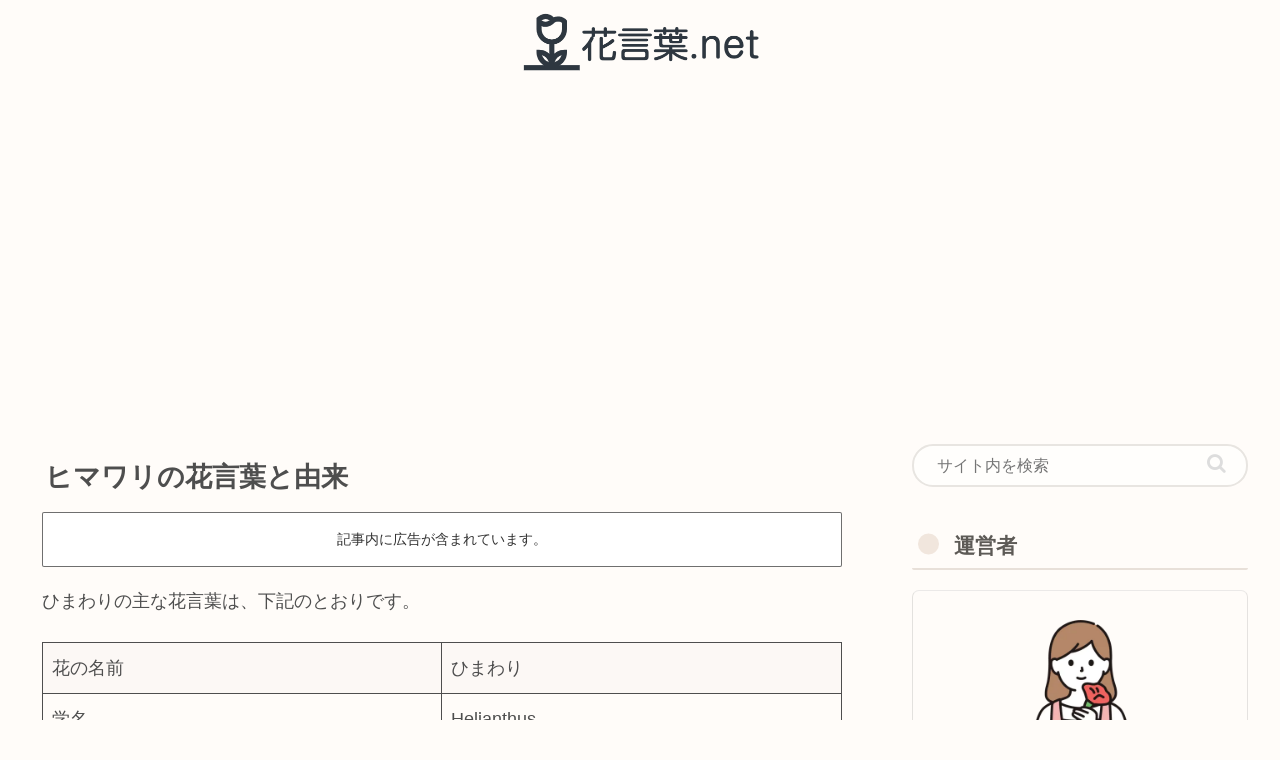

--- FILE ---
content_type: text/html; charset=utf-8
request_url: https://www.google.com/recaptcha/api2/aframe
body_size: 267
content:
<!DOCTYPE HTML><html><head><meta http-equiv="content-type" content="text/html; charset=UTF-8"></head><body><script nonce="y4guGoWtMJZbhS54JDeQqA">/** Anti-fraud and anti-abuse applications only. See google.com/recaptcha */ try{var clients={'sodar':'https://pagead2.googlesyndication.com/pagead/sodar?'};window.addEventListener("message",function(a){try{if(a.source===window.parent){var b=JSON.parse(a.data);var c=clients[b['id']];if(c){var d=document.createElement('img');d.src=c+b['params']+'&rc='+(localStorage.getItem("rc::a")?sessionStorage.getItem("rc::b"):"");window.document.body.appendChild(d);sessionStorage.setItem("rc::e",parseInt(sessionStorage.getItem("rc::e")||0)+1);localStorage.setItem("rc::h",'1768696510599');}}}catch(b){}});window.parent.postMessage("_grecaptcha_ready", "*");}catch(b){}</script></body></html>